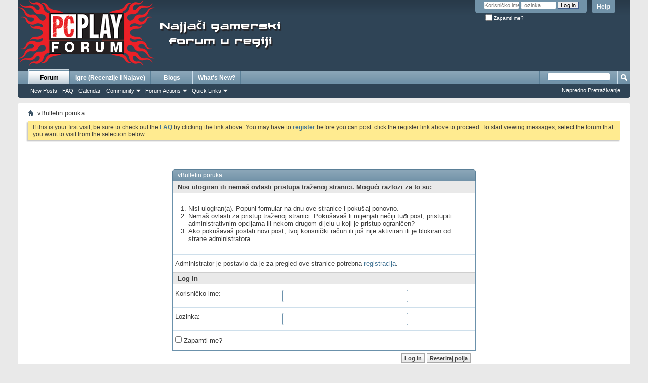

--- FILE ---
content_type: text/html; charset=utf-8
request_url: https://forum.pcplay.hr/newreply.php?s=8376f8f149f9ed5655532e0ba901047f&do=newreply&p=1552339
body_size: 7456
content:
<!DOCTYPE html PUBLIC "-//W3C//DTD XHTML 1.0 Transitional//EN" "http://www.w3.org/TR/xhtml1/DTD/xhtml1-transitional.dtd">
<html xmlns="http://www.w3.org/1999/xhtml" dir="ltr" lang="hr" id="vbulletin_html">
<head>
	<meta http-equiv="Content-Type" content="text/html; charset=utf-8" />
<meta id="e_vb_meta_bburl" name="vb_meta_bburl" content="https://forum.pcplay.hr" />
<base href="https://forum.pcplay.hr/" /><!--[if IE]></base><![endif]-->
<meta name="generator" content="vBulletin 4.2.5" />
<meta http-equiv="X-UA-Compatible" content="IE=9" />

	<link rel="Shortcut Icon" href="favicon.ico" type="image/x-icon" />


		<meta name="keywords" content="forum,pcplay,game,games,gamer,diskusija,najveÄ‡i,gamerski,gejmerski" />
		<meta name="description" content="PCPlay Forum -  NajjaÄi gamerski forum u regiji!" />





<script type="text/javascript">
<!--
	if (typeof YAHOO === 'undefined') // Load ALL YUI Local
	{
		document.write('<script type="text/javascript" src="clientscript/yui/yuiloader-dom-event/yuiloader-dom-event.js?v=425"><\/script>');
		document.write('<script type="text/javascript" src="clientscript/yui/connection/connection-min.js?v=425"><\/script>');
		var yuipath = 'clientscript/yui';
		var yuicombopath = '';
		var remoteyui = false;
	}
	else	// Load Rest of YUI remotely (where possible)
	{
		var yuipath = 'clientscript/yui';
		var yuicombopath = '';
		var remoteyui = true;
		if (!yuicombopath)
		{
			document.write('<script type="text/javascript" src="clientscript/yui/connection/connection-min.js?v=425"><\/script>');
		}
	}
	var SESSIONURL = "s=46f2ad60ca0cd60f7e7aa1a7aa9e3373&";
	var SECURITYTOKEN = "guest";
	var IMGDIR_MISC = "images/misc";
	var IMGDIR_BUTTON = "images/buttons";
	var vb_disable_ajax = parseInt("0", 10);
	var SIMPLEVERSION = "425";
	var BBURL = "https://forum.pcplay.hr";
	var LOGGEDIN = 0 > 0 ? true : false;
	var THIS_SCRIPT = "newreply";
	var RELPATH = "newreply.php?do=newreply&amp;p=1552339";
	var PATHS = {
		forum : "",
		cms   : "",
		blog  : ""
	};
	var AJAXBASEURL = "https://forum.pcplay.hr/";
// -->
</script>
<script type="text/javascript" src="https://forum.pcplay.hr/clientscript/vbulletin-core.js?v=425"></script>



	<link rel="alternate" type="application/rss+xml" title="PCPlay.hr RSS Feed" href="https://forum.pcplay.hr/external.php?type=RSS2" />
	



	<link rel="stylesheet" type="text/css" href="css.php?styleid=1&amp;langid=2&amp;d=1606316489&amp;td=ltr&amp;sheet=bbcode.css,editor.css,popupmenu.css,reset-fonts.css,vbulletin.css,vbulletin-chrome.css,vbulletin-formcontrols.css," />

	<!--[if lt IE 8]>
	<link rel="stylesheet" type="text/css" href="css.php?styleid=1&amp;langid=2&amp;d=1606316489&amp;td=ltr&amp;sheet=popupmenu-ie.css,vbulletin-ie.css,vbulletin-chrome-ie.css,vbulletin-formcontrols-ie.css,editor-ie.css" />
	<![endif]-->



















	<meta name="robots" content="noindex,follow" />

	<title>PCPlay.hr</title>
	
	<script type="text/javascript" src="clientscript/vbulletin_md5.js?v=425"></script>

	
<link rel="stylesheet" type="text/css" href="css.php?styleid=1&amp;langid=2&amp;d=1606316489&amp;td=ltr&amp;sheet=additional.css" />

</head>
<body>

<div class="above_body"> <!-- closing tag is in template navbar -->

<script type="text/javascript">

  var _gaq = _gaq || [];
  _gaq.push(['_setAccount', 'UA-1718235-3']);
  _gaq.push(['_setDomainName', 'pcplay.hr']);
  _gaq.push(['_trackPageview']);

  (function() {
    var ga = document.createElement('script'); ga.type = 'text/javascript'; ga.async = true;
    ga.src = ('https:' == document.location.protocol ? 'https://ssl' : 'http://www') + '.google-analytics.com/ga.js';
    var s = document.getElementsByTagName('script')[0]; s.parentNode.insertBefore(ga, s);
  })();

</script>



<div id="header" class="floatcontainer doc_header">
	<div><a name="top" href="forum.php?s=46f2ad60ca0cd60f7e7aa1a7aa9e3373" class="logo-image"><img src="images/misc/PcPlay-forum-logo.png" alt="PCPlay.hr - powered by vBulletin" /></a></div>
	<div id="toplinks" class="toplinks">
		
			<ul class="nouser">
			
				<li><a rel="help" href="faq.php?s=46f2ad60ca0cd60f7e7aa1a7aa9e3373">Help</a></li>
				<li>
			<script type="text/javascript" src="clientscript/vbulletin_md5.js?v=425"></script>
			<form id="navbar_loginform" action="login.php?s=46f2ad60ca0cd60f7e7aa1a7aa9e3373&amp;do=login" method="post" onsubmit="md5hash(vb_login_password, vb_login_md5password, vb_login_md5password_utf, 0)">
				<fieldset id="logindetails" class="logindetails">
					<div>
						<div>
					<input type="text" class="textbox default-value" name="vb_login_username" id="navbar_username" size="10" accesskey="u" tabindex="101" value="Korisničko ime" />
					<input type="password" class="textbox" tabindex="102" name="vb_login_password" id="navbar_password" size="10" />
					<input type="text" class="textbox default-value" tabindex="102" name="vb_login_password_hint" id="navbar_password_hint" size="10" value="Lozinka" style="display:none;" />
					<input type="submit" class="loginbutton" tabindex="104" value="Log in" title="Unesi svoje korisničko ime i lozinku u polja za login, ili klikni na gumb 'register' za stvaranje vlastitog korisničkog računa." accesskey="s" />
						</div>
					</div>
				</fieldset>
				<div id="remember" class="remember">
					<label for="cb_cookieuser_navbar"><input type="checkbox" name="cookieuser" value="1" id="cb_cookieuser_navbar" class="cb_cookieuser_navbar" accesskey="c" tabindex="103" /> Zapamti me?</label>
				</div>

				<input type="hidden" name="s" value="46f2ad60ca0cd60f7e7aa1a7aa9e3373" />
				<input type="hidden" name="securitytoken" value="guest" />
				<input type="hidden" name="do" value="login" />
				<input type="hidden" name="vb_login_md5password" />
				<input type="hidden" name="vb_login_md5password_utf" />
			</form>
			<script type="text/javascript">
			YAHOO.util.Dom.setStyle('navbar_password_hint', "display", "inline");
			YAHOO.util.Dom.setStyle('navbar_password', "display", "none");
			vB_XHTML_Ready.subscribe(function()
			{
			//
				YAHOO.util.Event.on('navbar_username', "focus", navbar_username_focus);
				YAHOO.util.Event.on('navbar_username', "blur", navbar_username_blur);
				YAHOO.util.Event.on('navbar_password_hint', "focus", navbar_password_hint);
				YAHOO.util.Event.on('navbar_password', "blur", navbar_password);
			});
			
			function navbar_username_focus(e)
			{
			//
				var textbox = YAHOO.util.Event.getTarget(e);
				if (textbox.value == 'Korisničko ime')
				{
				//
					textbox.value='';
					textbox.style.color='#000000';
				}
			}

			function navbar_username_blur(e)
			{
			//
				var textbox = YAHOO.util.Event.getTarget(e);
				if (textbox.value == '')
				{
				//
					textbox.value='Korisničko ime';
					textbox.style.color='#777777';
				}
			}
			
			function navbar_password_hint(e)
			{
			//
				var textbox = YAHOO.util.Event.getTarget(e);
				
				YAHOO.util.Dom.setStyle('navbar_password_hint', "display", "none");
				YAHOO.util.Dom.setStyle('navbar_password', "display", "inline");
				YAHOO.util.Dom.get('navbar_password').focus();
			}

			function navbar_password(e)
			{
			//
				var textbox = YAHOO.util.Event.getTarget(e);
				
				if (textbox.value == '')
				{
					YAHOO.util.Dom.setStyle('navbar_password_hint', "display", "inline");
					YAHOO.util.Dom.setStyle('navbar_password', "display", "none");
				}
			}
			</script>
				</li>
				
			</ul>
		
	</div>
	<div class="ad_global_header">
		
		<div id="ad_global_header2"><!--    pcplay.hr   --> 
<script type="text/javascript" >
/* <![CDATA[ */
(function() {
  var d=document,
  h=d.getElementsByTagName('head')[0],
  s=d.createElement('script');
  s.type='text/javascript';
  s.async=true;
  s.src='https://test-script.dotmetrics.net/door.js?id=1033';
  h.appendChild(s);
}());
/* ]]> */
</script>



<table border="0" cellspacing="2" cellpadding="2" style="position:absolute;
left:550px;
top:45px;
">
<tr>
<td>

<!--/* Revive Adserver Javascript Tag v3.0.2 */-->

<!--/*
  * The backup image section of this tag has been generated for use on a
  * non-SSL page. If this tag is to be placed on an SSL page, change the
  *   'http://baneri.vidi.hr/www/delivery/...'
  * to
  *   'https://baneri.vidi.hr/www/delivery/...'
  *
  * This noscript section of this tag only shows image banners. There
  * is no width or height in these banners, so if you want these tags to
  * allocate space for the ad before it shows, you will need to add this
  * information to the <img> tag.
  *
  * If you do not want to deal with the intricities of the noscript
  * section, delete the tag (from <noscript>... to </noscript>). On
  * average, the noscript tag is called from less than 1% of internet
  * users.
  */-->

<script type='text/javascript'><!--//<![CDATA[
   var m3_u = (location.protocol=='https:'?'https://baneri.vidi.hr/www/delivery/ajs.php':'http://baneri.vidi.hr/www/delivery/ajs.php');
   var m3_r = Math.floor(Math.random()*99999999999);
   if (!document.MAX_used) document.MAX_used = ',';
   document.write ("<scr"+"ipt type='text/javascript' src='"+m3_u);
   document.write ("?zoneid=6");
   document.write ('&amp;cb=' + m3_r);
   if (document.MAX_used != ',') document.write ("&amp;exclude=" + document.MAX_used);
   document.write (document.charset ? '&amp;charset='+document.charset : (document.characterSet ? '&amp;charset='+document.characterSet : ''));
   document.write ("&amp;loc=" + escape(window.location));
   if (document.referrer) document.write ("&amp;referer=" + escape(document.referrer));
   if (document.context) document.write ("&context=" + escape(document.context));
   if (document.mmm_fo) document.write ("&amp;mmm_fo=1");
   document.write ("'><\/scr"+"ipt>");
//]]>--></script><noscript><a href='http://baneri.vidi.hr/www/delivery/ck.php?n=a6d1a31f&amp;cb=INSERT_RANDOM_NUMBER_HERE' target='_blank'><img src='http://baneri.vidi.hr/www/delivery/avw.php?zoneid=6&amp;cb=INSERT_RANDOM_NUMBER_HERE&amp;n=a6d1a31f' border='0' alt='' /></a></noscript>

</td>
</tr>
</table></div>
	</div>
	<hr />
</div>

<div id="navbar" class="navbar">
	<ul id="navtabs" class="navtabs floatcontainer">
		
		
	
		<li class="selected" id="vbtab_forum">
			<a class="navtab" href="forum.php?s=46f2ad60ca0cd60f7e7aa1a7aa9e3373">Forum</a>
		</li>
		
		
			<ul class="floatcontainer">
				
					
						
							<li id="vbflink_newposts"><a href="search.php?s=46f2ad60ca0cd60f7e7aa1a7aa9e3373&amp;do=getnew&amp;contenttype=vBForum_Post">New Posts</a></li>
						
					
				
					
						
							<li id="vbflink_faq"><a href="faq.php?s=46f2ad60ca0cd60f7e7aa1a7aa9e3373">FAQ</a></li>
						
					
				
					
						
							<li id="vbflink_calendar"><a href="calendar.php?s=46f2ad60ca0cd60f7e7aa1a7aa9e3373">Calendar</a></li>
						
					
				
					
						<li class="popupmenu" id="vbmenu_community">
							<a href="javascript://" class="popupctrl">Community</a>
							<ul class="popupbody popuphover">
								
									<li id="vbclink_members"><a href="memberlist.php?s=46f2ad60ca0cd60f7e7aa1a7aa9e3373">Member List</a></li>
								
							</ul>
						</li>
					
				
					
						<li class="popupmenu" id="vbmenu_actions">
							<a href="javascript://" class="popupctrl">Forum Actions</a>
							<ul class="popupbody popuphover">
								
									<li id="vbalink_mfr"><a href="forumdisplay.php?s=46f2ad60ca0cd60f7e7aa1a7aa9e3373&amp;do=markread&amp;markreadhash=guest">Mark Forums Read</a></li>
								
							</ul>
						</li>
					
				
					
						<li class="popupmenu" id="vbmenu_qlinks">
							<a href="javascript://" class="popupctrl">Quick Links</a>
							<ul class="popupbody popuphover">
								
									<li id="vbqlink_posts"><a href="search.php?s=46f2ad60ca0cd60f7e7aa1a7aa9e3373&amp;do=getdaily&amp;contenttype=vBForum_Post">Today's Posts</a></li>
								
									<li id="vbqlink_leaders"><a href="showgroups.php?s=46f2ad60ca0cd60f7e7aa1a7aa9e3373">View Site Leaders</a></li>
								
							</ul>
						</li>
					
				
			</ul>
		

	
		<li  id="vbtab_cms">
			<a class="navtab" href="content.php?s=46f2ad60ca0cd60f7e7aa1a7aa9e3373">Igre (Recenzije i Najave)</a>
		</li>
		
		

	
		<li  id="vbtab_blog">
			<a class="navtab" href="blog.php?s=46f2ad60ca0cd60f7e7aa1a7aa9e3373">Blogs</a>
		</li>
		
		

	
		<li  id="vbtab_whatsnew">
			<a class="navtab" href="activity.php?s=46f2ad60ca0cd60f7e7aa1a7aa9e3373">What's New?</a>
		</li>
		
		

		
	</ul>
	
		<div id="globalsearch" class="globalsearch">
			<form action="search.php?s=46f2ad60ca0cd60f7e7aa1a7aa9e3373&amp;do=process" method="post" id="navbar_search" class="navbar_search">
				
				<input type="hidden" name="securitytoken" value="guest" />
				<input type="hidden" name="do" value="process" />
				<span class="textboxcontainer"><span><input type="text" value="" name="query" class="textbox" tabindex="99"/></span></span>
				<span class="buttoncontainer"><span><input type="image" class="searchbutton" src="images/buttons/search.png" name="submit" onclick="document.getElementById('navbar_search').submit;" tabindex="100"/></span></span>
			</form>
			<ul class="navbar_advanced_search">
				<li><a href="search.php?s=46f2ad60ca0cd60f7e7aa1a7aa9e3373" accesskey="4">Napredno Pretraživanje</a></li>
				
			</ul>
		</div>
	
</div>
</div><!-- closing div for above_body -->

<div class="body_wrapper">
<div id="breadcrumb" class="breadcrumb">
	<ul class="floatcontainer">
		<li class="navbithome"><a href="index.php?s=46f2ad60ca0cd60f7e7aa1a7aa9e3373" accesskey="1"><img src="images/misc/navbit-home.png" alt="Home" /></a></li>
		
		
	<li class="navbit lastnavbit"><span>vBulletin poruka</span></li>

	</ul>
	<hr />
</div>


<div id="ad_global_below_navbar"><!--/* Revive Adserver Javascript Tag v3.0.2 */-->

<!--/*
  * The backup image section of this tag has been generated for use on a
  * non-SSL page. If this tag is to be placed on an SSL page, change the
  *   'http://baneri.vidi.hr/www/delivery/...'
  * to
  *   'https://baneri.vidi.hr/www/delivery/...'
  *
  * This noscript section of this tag only shows image banners. There
  * is no width or height in these banners, so if you want these tags to
  * allocate space for the ad before it shows, you will need to add this
  * information to the <img> tag.
  *
  * If you do not want to deal with the intricities of the noscript
  * section, delete the tag (from <noscript>... to </noscript>). On
  * average, the noscript tag is called from less than 1% of internet
  * users.
  */-->
<center>
<script type='text/javascript'><!--//<![CDATA[
   var m3_u = (location.protocol=='https:'?'https://baneri.vidi.hr/www/delivery/ajs.php':'http://baneri.vidi.hr/www/delivery/ajs.php');
   var m3_r = Math.floor(Math.random()*99999999999);
   if (!document.MAX_used) document.MAX_used = ',';
   document.write ("<scr"+"ipt type='text/javascript' src='"+m3_u);
   document.write ("?zoneid=19");
   document.write ('&amp;cb=' + m3_r);
   if (document.MAX_used != ',') document.write ("&amp;exclude=" + document.MAX_used);
   document.write (document.charset ? '&amp;charset='+document.charset : (document.characterSet ? '&amp;charset='+document.characterSet : ''));
   document.write ("&amp;loc=" + escape(window.location));
   if (document.referrer) document.write ("&amp;referer=" + escape(document.referrer));
   if (document.context) document.write ("&context=" + escape(document.context));
   if (document.mmm_fo) document.write ("&amp;mmm_fo=1");
   document.write ("'><\/scr"+"ipt>");
//]]>--></script><noscript><a href='http://baneri.vidi.hr/www/delivery/ck.php?n=ad763864&amp;cb=INSERT_RANDOM_NUMBER_HERE' target='_blank'><img src='http://baneri.vidi.hr/www/delivery/avw.php?zoneid=19&amp;cb=INSERT_RANDOM_NUMBER_HERE&amp;n=ad763864' border='0' alt='' /></a></noscript>
</center><div>
<center>
<!--/* Revive Adserver Javascript Tag v3.0.5 */-->

<!--/*
  * The backup image section of this tag has been generated for use on a
  * non-SSL page. If this tag is to be placed on an SSL page, change the
  *   'http://baneri.vidi.hr/www/delivery/...'
  * to
  *   'https://baneri.vidi.hr/www/delivery/...'
  *
  * This noscript section of this tag only shows image banners. There
  * is no width or height in these banners, so if you want these tags to
  * allocate space for the ad before it shows, you will need to add this
  * information to the <img> tag.
  *
  * If you do not want to deal with the intricities of the noscript
  * section, delete the tag (from <noscript>... to </noscript>). On
  * average, the noscript tag is called from less than 1% of internet
  * users.
  */-->

<script type='text/javascript'><!--//<![CDATA[
   var m3_u = (location.protocol=='https:'?'https://baneri.vidi.hr/www/delivery/ajs.php':'http://baneri.vidi.hr/www/delivery/ajs.php');
   var m3_r = Math.floor(Math.random()*99999999999);
   if (!document.MAX_used) document.MAX_used = ',';
   document.write ("<scr"+"ipt type='text/javascript' src='"+m3_u);
   document.write ("?zoneid=45");
   document.write ('&amp;cb=' + m3_r);
   if (document.MAX_used != ',') document.write ("&amp;exclude=" + document.MAX_used);
   document.write (document.charset ? '&amp;charset='+document.charset : (document.characterSet ? '&amp;charset='+document.characterSet : ''));
   document.write ("&amp;loc=" + escape(window.location));
   if (document.referrer) document.write ("&amp;referer=" + escape(document.referrer));
   if (document.context) document.write ("&context=" + escape(document.context));
   if (document.mmm_fo) document.write ("&amp;mmm_fo=1");
   document.write ("'><\/scr"+"ipt>");
//]]>--></script><noscript><a href='http://baneri.vidi.hr/www/delivery/ck.php?n=ab2a93ec&amp;cb=INSERT_RANDOM_NUMBER_HERE' target='_blank'><img src='http://baneri.vidi.hr/www/delivery/avw.php?zoneid=45&amp;cb=INSERT_RANDOM_NUMBER_HERE&amp;n=ab2a93ec' border='0' alt='' /></a></noscript>
</center>
</div></div>


	<form action="profile.php?do=dismissnotice" method="post" id="notices" class="notices">
		<input type="hidden" name="do" value="dismissnotice" />
		<input type="hidden" name="s" value="s=46f2ad60ca0cd60f7e7aa1a7aa9e3373&amp;" />
		<input type="hidden" name="securitytoken" value="guest" />
		<input type="hidden" id="dismiss_notice_hidden" name="dismiss_noticeid" value="" />
		<input type="hidden" name="url" value="" />
		<ol>
			<li class="restore" id="navbar_notice_1">
	
	If this is your first visit, be sure to
		check out the <a href="faq.php?s=46f2ad60ca0cd60f7e7aa1a7aa9e3373" target="_blank"><b>FAQ</b></a> by clicking the
		link above. You may have to <a href="register.php?s=46f2ad60ca0cd60f7e7aa1a7aa9e3373" target="_blank"><b>register</b></a>
		before you can post: click the register link above to proceed. To start viewing messages,
		select the forum that you want to visit from the selection below.
</li>
		</ol>
	</form>



<div class="standard_error">
	<h2 class="blockhead">vBulletin poruka</h2>
	
		<form class="block vbform"  method="post" action="login.php?do=login" onsubmit="md5hash(vb_login_password, vb_login_md5password, vb_login_md5password_utf, 0)">	
			<input type="hidden" name="do" value="login" />
			<input type="hidden" name="vb_login_md5password" value="" />		
			<input type="hidden" name="vb_login_md5password_utf" value="" />
			<input type="hidden" name="s" value="46f2ad60ca0cd60f7e7aa1a7aa9e3373" />
			<input type="hidden" name="securitytoken" value="guest" />			
			
		
			
				
					<input type="hidden" name="url" value="/newreply.php?do=newreply&amp;p=1552339" />
				
				<div class="blockbody formcontrols">
					
					<h3 class="blocksubhead">Nisi ulogiran ili nemaš ovlasti pristupa traženoj stranici. Mogući razlozi za to su:</h3>
					<div class="blockrow restore">
						<ol>
							<li>Nisi ulogiran(a). Popuni formular na dnu ove stranice i pokušaj ponovno.</li>
							<li>Nemaš ovlasti za pristup traženoj stranici. Pokušavaš li mijenjati nečiji tuđi post, pristupiti administrativnim opcijama ili nekom drugom dijelu u koji je pristup ograničen?</li>
							<li>Ako pokušavaš poslati novi post, tvoj korisnički račun ili još nije aktiviran ili je blokiran od strane administratora.</li>
						</ol>
					</div>
					
					<p class="blockrow">Administrator je postavio da je za pregled ove stranice potrebna <a href="s=46f2ad60ca0cd60f7e7aa1a7aa9e3373&amp;">registracija</a>.</p>
					
					<h3 class="blocksubhead">Log in</h3>		
					<div class="blockrow">
						<label for="vb_login_username">Korisničko ime:</label>
						<input type="text" class="primary textbox" id="vb_login_username" name="vb_login_username" accesskey="u" tabindex="1" />
					</div>
					<div class="blockrow">			
						<label for="vb_login_password">Lozinka:</label>
						<input type="password" class="primary textbox" id="vb_login_password" name="vb_login_password" tabindex="1" />
					</div>
					<div class="blockrow singlecheck">
						<label for="cb_cookieuser"><input type="checkbox" name="cookieuser" id="cb_cookieuser" value="1" tabindex="1" /> Zapamti me?</label>
					</div>
					
				</div>
				<div class="blockfoot actionbuttons">
					<div class="group">
						<input type="submit" class="button" value="Log in" accesskey="s" tabindex="1" />
						<input type="reset" class="button" value="Resetiraj polja" accesskey="r" tabindex="1" />
					</div>
				</div>
			
	</form>		
	
</div>

<div class="clear"></div>
<div class="navpopupmenu popupmenu nohovermenu" id="navpopup">
	
		<a href="javascript://" class="popupctrl"><span class="ctrlcontainer">Brza navigacija</span></a>
	
	<ul class="navpopupbody popupbody popuphover">
		
		<li class="optionlabel">Mapa područja</li>
		<li><a href="usercp.php?s=46f2ad60ca0cd60f7e7aa1a7aa9e3373">Korisnička kontrolna ploča</a></li>
		<li><a href="private.php?s=46f2ad60ca0cd60f7e7aa1a7aa9e3373">Privatne poruke</a></li>
		<li><a href="subscription.php?s=46f2ad60ca0cd60f7e7aa1a7aa9e3373">Pretplate</a></li>
		<li><a href="online.php?s=46f2ad60ca0cd60f7e7aa1a7aa9e3373">Tko je Online</a></li>
		<li><a href="search.php?s=46f2ad60ca0cd60f7e7aa1a7aa9e3373">Pretraži forume</a></li>
		<li><a href="forum.php?s=46f2ad60ca0cd60f7e7aa1a7aa9e3373">Naslovnica foruma</a></li>
		
			<li class="optionlabel">Forumi</li>
			
		
			
				<li><a href="forumdisplay.php?94-gamescom-2017-pitajte-developere&amp;s=46f2ad60ca0cd60f7e7aa1a7aa9e3373">gamescom 2017 - pitajte developere</a></li>
			
		
			
				<li><a href="forumdisplay.php?3-Ono-najvažnije&amp;s=46f2ad60ca0cd60f7e7aa1a7aa9e3373">Ono najvažnije</a>
					<ol class="d1">
						
		
			
				<li><a href="forumdisplay.php?57-Obavijesti&amp;s=46f2ad60ca0cd60f7e7aa1a7aa9e3373">Obavijesti</a></li>
			
		
			
				<li><a href="forumdisplay.php?62-Pravila-PC-Play-Foruma&amp;s=46f2ad60ca0cd60f7e7aa1a7aa9e3373">Pravila PC Play Foruma</a></li>
			
		
			
				<li><a href="forumdisplay.php?67-Komentari-vijesti-PCPlay-hr-i-PlayZone-hr&amp;s=46f2ad60ca0cd60f7e7aa1a7aa9e3373">Komentari vijesti PCPlay.hr i PlayZone.hr</a></li>
			
		
			
					</ol>
				</li>
			
		
			
				<li><a href="forumdisplay.php?5-The-Next-Level-Generation&amp;s=46f2ad60ca0cd60f7e7aa1a7aa9e3373">The Next Level Generation</a>
					<ol class="d1">
						
		
			
				<li><a href="forumdisplay.php?20-Gaming-općenito&amp;s=46f2ad60ca0cd60f7e7aa1a7aa9e3373">Gaming općenito</a></li>
			
		
			
				<li><a href="forumdisplay.php?55-Igraće-konzole-i-igre-za-njih&amp;s=46f2ad60ca0cd60f7e7aa1a7aa9e3373">Igraće konzole i igre za njih</a></li>
			
		
			
				<li><a href="forumdisplay.php?22-Alt-F4&amp;s=46f2ad60ca0cd60f7e7aa1a7aa9e3373">Alt-F4</a></li>
			
		
			
				<li><a href="forumdisplay.php?18-Pljuvačnica&amp;s=46f2ad60ca0cd60f7e7aa1a7aa9e3373">Pljuvačnica</a></li>
			
		
			
				<li><a href="forumdisplay.php?17-Pepeljarom-u-gimpa&amp;s=46f2ad60ca0cd60f7e7aa1a7aa9e3373">Pepeljarom u gimpa</a></li>
			
		
			
				<li><a href="forumdisplay.php?32-Multimedia&amp;s=46f2ad60ca0cd60f7e7aa1a7aa9e3373">Multimedia</a></li>
			
		
			
				<li><a href="forumdisplay.php?16-Umjetnici-među-nama&amp;s=46f2ad60ca0cd60f7e7aa1a7aa9e3373">Umjetnici među nama</a></li>
			
		
			
				<li><a href="forumdisplay.php?31-Software&amp;s=46f2ad60ca0cd60f7e7aa1a7aa9e3373">Software</a></li>
			
		
			
				<li><a href="forumdisplay.php?39-Oš-kupit-ciglu&amp;s=46f2ad60ca0cd60f7e7aa1a7aa9e3373">Oš kupit ciglu?</a></li>
			
		
			
				<li><a href="forumdisplay.php?40-Pomagaj-brate!&amp;s=46f2ad60ca0cd60f7e7aa1a7aa9e3373">Pomagaj brate!</a></li>
			
		
			
				<li><a href="forumdisplay.php?48-Programiranje-i-izrada-igara&amp;s=46f2ad60ca0cd60f7e7aa1a7aa9e3373">Programiranje i izrada igara</a></li>
			
		
			
				<li><a href="forumdisplay.php?66-Genetski-modificirani-krpelji&amp;s=46f2ad60ca0cd60f7e7aa1a7aa9e3373">Genetski modificirani krpelji</a></li>
			
		
			
				<li><a href="forumdisplay.php?81-SCIENCE!&amp;s=46f2ad60ca0cd60f7e7aa1a7aa9e3373">SCIENCE!</a></li>
			
		
			
				<li><a href="forumdisplay.php?85-IMMORTAL-K-K-KOMBAT!&amp;s=46f2ad60ca0cd60f7e7aa1a7aa9e3373">IMMORTAL K-K-KOMBAT!</a></li>
			
		
			
				<li><a href="forumdisplay.php?92-ESL-Hrvatska&amp;s=46f2ad60ca0cd60f7e7aa1a7aa9e3373">ESL Hrvatska</a></li>
			
		
			
					</ol>
				</li>
			
		
			
				<li><a href="forumdisplay.php?6-Games-games-games!&amp;s=46f2ad60ca0cd60f7e7aa1a7aa9e3373">Games, games, games!</a>
					<ol class="d1">
						
		
			
				<li><a href="forumdisplay.php?28-Call-of-Duty&amp;s=46f2ad60ca0cd60f7e7aa1a7aa9e3373">Call of Duty</a></li>
			
		
			
				<li><a href="forumdisplay.php?29-Star-Trek-amp-Star-Wars&amp;s=46f2ad60ca0cd60f7e7aa1a7aa9e3373">Star Trek &amp; Star Wars</a></li>
			
		
			
				<li><a href="forumdisplay.php?38-The-Elder-Scrolls-amp-Fallout&amp;s=46f2ad60ca0cd60f7e7aa1a7aa9e3373">The Elder Scrolls &amp; Fallout</a></li>
			
		
			
				<li><a href="forumdisplay.php?44-Blizzard-Warcraft-StarCraft-Diablo&amp;s=46f2ad60ca0cd60f7e7aa1a7aa9e3373">Blizzard: Warcraft, StarCraft, Diablo</a></li>
			
		
			
				<li><a href="forumdisplay.php?49-Oldies-But-Goldies&amp;s=46f2ad60ca0cd60f7e7aa1a7aa9e3373">Oldies But Goldies</a></li>
			
		
			
				<li><a href="forumdisplay.php?68-Grand-Theft-Auto&amp;s=46f2ad60ca0cd60f7e7aa1a7aa9e3373">Grand Theft Auto</a></li>
			
		
			
				<li><a href="forumdisplay.php?69-Warhammer-Dawn-of-War&amp;s=46f2ad60ca0cd60f7e7aa1a7aa9e3373">Warhammer + Dawn of War</a></li>
			
		
			
				<li><a href="forumdisplay.php?82-Tabletop-Gaming&amp;s=46f2ad60ca0cd60f7e7aa1a7aa9e3373">Tabletop Gaming</a></li>
			
		
			
					</ol>
				</li>
			
		
			
				<li><a href="forumdisplay.php?8-PC-Play-Forum-amp-WEB-portal&amp;s=46f2ad60ca0cd60f7e7aa1a7aa9e3373">PC Play Forum &amp; WEB portal</a>
					<ol class="d1">
						
		
			
				<li><a href="forumdisplay.php?25-PC-Play-Web-Portal&amp;s=46f2ad60ca0cd60f7e7aa1a7aa9e3373">PC Play Web Portal</a></li>
			
		
			
				<li><a href="forumdisplay.php?26-PC-Play-Forum&amp;s=46f2ad60ca0cd60f7e7aa1a7aa9e3373">PC Play Forum</a></li>
			
		
			
					</ol>
				</li>
			
		
			
				<li><a href="forumdisplay.php?9-Multiplayer&amp;s=46f2ad60ca0cd60f7e7aa1a7aa9e3373">Multiplayer</a>
					<ol class="d1">
						
		
			
				<li><a href="forumdisplay.php?21-Online-gaming-amp-living&amp;s=46f2ad60ca0cd60f7e7aa1a7aa9e3373">Online gaming &amp; living</a></li>
			
		
			
				<li><a href="forumdisplay.php?27-Wolfenstein&amp;s=46f2ad60ca0cd60f7e7aa1a7aa9e3373">Wolfenstein</a></li>
			
		
			
				<li><a href="forumdisplay.php?30-Web-gaming&amp;s=46f2ad60ca0cd60f7e7aa1a7aa9e3373">Web gaming</a></li>
			
		
			
				<li><a href="forumdisplay.php?34-MMOG&amp;s=46f2ad60ca0cd60f7e7aa1a7aa9e3373">MMOG</a></li>
			
		
			
				<li><a href="forumdisplay.php?35-World-Of-Warcraft&amp;s=46f2ad60ca0cd60f7e7aa1a7aa9e3373">World Of Warcraft</a></li>
			
		
			
				<li><a href="forumdisplay.php?37-Hrvatska-Cyber-Liga&amp;s=46f2ad60ca0cd60f7e7aa1a7aa9e3373">Hrvatska Cyber Liga</a></li>
			
		
			
				<li><a href="forumdisplay.php?43-Guild-Wars&amp;s=46f2ad60ca0cd60f7e7aa1a7aa9e3373">Guild Wars</a></li>
			
		
			
				<li><a href="forumdisplay.php?47-SABBAT&amp;s=46f2ad60ca0cd60f7e7aa1a7aa9e3373">=]SABBAT[=</a></li>
			
		
			
				<li><a href="forumdisplay.php?58-Counter-Strike&amp;s=46f2ad60ca0cd60f7e7aa1a7aa9e3373">Counter Strike</a></li>
			
		
			
					</ol>
				</li>
			
		
			
				<li><a href="forumdisplay.php?11-Hardware&amp;s=46f2ad60ca0cd60f7e7aa1a7aa9e3373">Hardware</a>
					<ol class="d1">
						
		
			
				<li><a href="forumdisplay.php?19-Hardware-F-A-c-Q&amp;s=46f2ad60ca0cd60f7e7aa1a7aa9e3373">Hardware F.A.c.Q.</a></li>
			
		
			
				<li><a href="forumdisplay.php?74-Konfiguracije&amp;s=46f2ad60ca0cd60f7e7aa1a7aa9e3373">Konfiguracije</a></li>
			
		
			
				<li><a href="forumdisplay.php?75-Komponente&amp;s=46f2ad60ca0cd60f7e7aa1a7aa9e3373">Komponente</a></li>
			
		
			
				<li><a href="forumdisplay.php?76-Mobilno&amp;s=46f2ad60ca0cd60f7e7aa1a7aa9e3373">Mobilno</a></li>
			
		
			
				<li><a href="forumdisplay.php?77-Radioničke-vježbe&amp;s=46f2ad60ca0cd60f7e7aa1a7aa9e3373">Radioničke vježbe</a></li>
			
		
			
					</ol>
				</li>
			
		
		
	</ul>
</div>
<div class="clear"></div>


<div style="clear: left">
  
  <div id="ad_global_above_footer"><div>
<center>
<!--/* Revive Adserver Javascript Tag v3.0.5 */-->

<!--/*
  * The backup image section of this tag has been generated for use on a
  * non-SSL page. If this tag is to be placed on an SSL page, change the
  *   'http://baneri.vidi.hr/www/delivery/...'
  * to
  *   'https://baneri.vidi.hr/www/delivery/...'
  *
  * This noscript section of this tag only shows image banners. There
  * is no width or height in these banners, so if you want these tags to
  * allocate space for the ad before it shows, you will need to add this
  * information to the <img> tag.
  *
  * If you do not want to deal with the intricities of the noscript
  * section, delete the tag (from <noscript>... to </noscript>). On
  * average, the noscript tag is called from less than 1% of internet
  * users.
  */-->

<script type='text/javascript'><!--//<![CDATA[
   var m3_u = (location.protocol=='https:'?'https://baneri.vidi.hr/www/delivery/ajs.php':'http://baneri.vidi.hr/www/delivery/ajs.php');
   var m3_r = Math.floor(Math.random()*99999999999);
   if (!document.MAX_used) document.MAX_used = ',';
   document.write ("<scr"+"ipt type='text/javascript' src='"+m3_u);
   document.write ("?zoneid=45");
   document.write ('&amp;cb=' + m3_r);
   if (document.MAX_used != ',') document.write ("&amp;exclude=" + document.MAX_used);
   document.write (document.charset ? '&amp;charset='+document.charset : (document.characterSet ? '&amp;charset='+document.characterSet : ''));
   document.write ("&amp;loc=" + escape(window.location));
   if (document.referrer) document.write ("&amp;referer=" + escape(document.referrer));
   if (document.context) document.write ("&context=" + escape(document.context));
   if (document.mmm_fo) document.write ("&amp;mmm_fo=1");
   document.write ("'><\/scr"+"ipt>");
//]]>--></script><noscript><a href='http://baneri.vidi.hr/www/delivery/ck.php?n=ab2a93ec&amp;cb=INSERT_RANDOM_NUMBER_HERE' target='_blank'><img src='http://baneri.vidi.hr/www/delivery/avw.php?zoneid=45&amp;cb=INSERT_RANDOM_NUMBER_HERE&amp;n=ab2a93ec' border='0' alt='' /></a></noscript>
</center>
</div></div>
</div>

<div id="footer" class="floatcontainer footer">

	<form action="forum.php" method="get" id="footer_select" class="footer_select">

		
			<select name="styleid" onchange="switch_id(this, 'style')">
				<optgroup label="Brzi odabir stila"><option class="hidden"></option></optgroup>
				
					
					<optgroup label="&nbsp;Standard Styles">
									
					
	<option value="1" class="" selected="selected">-- Default Style</option>

	<option value="5" class="" >---- PCP</option>

					
					</optgroup>
										
				
				
					
					<optgroup label="&nbsp;Mobile Styles">
					
					
	<option value="2" class="" >-- Default Mobile Style</option>

					
					</optgroup>
										
				
			</select>	
		
		
		
			<select name="langid" onchange="switch_id(this, 'lang')">
				<optgroup label="Brzi odabir jezika">
					
	<option value="1" class="" >-- English (US)</option>

	<option value="2" class="" selected="selected">-- Hrvatski</option>

				</optgroup>
			</select>
		
	</form>

	<ul id="footer_links" class="footer_links">
		<li><a href="sendmessage.php?s=46f2ad60ca0cd60f7e7aa1a7aa9e3373" rel="nofollow" accesskey="9">Kontaktiraj nas</a></li>
		<li><a href="https://forum.pcplay.hr/">Najjači gamerski forum u regiji!!1</a></li>
		
		
		<li><a href="archive/index.php?s=46f2ad60ca0cd60f7e7aa1a7aa9e3373">Arhiva</a></li>
		
		
		
		<li><a href="newreply.php?do=newreply&amp;p=1552339#top" onclick="document.location.hash='top'; return false;">Na Vrh</a></li>
	</ul>
	
	
	
	
	<script type="text/javascript">
	<!--
		// Main vBulletin Javascript Initialization
		vBulletin_init();
	//-->
	</script>
        
</div>
</div> <!-- closing div for body_wrapper -->

<div class="below_body">
<div id="footer_time" class="shade footer_time">Sva vremena su GMT +1. Sada je <span class="time">12:47</span>.</div>

<div id="footer_copyright" class="shade footer_copyright">
	<!-- Do not remove this copyright notice -->
	Powered by: vBulletin Version 4.2.5<br />Copyright &copy;2000 - 2026, Jelsoft Enterprises Ltd.
	<!-- Do not remove this copyright notice -->	
</div>
<div id="footer_morecopyright" class="shade footer_morecopyright">
	<!-- Do not remove cronimage or your scheduled tasks will cease to function -->
	
	<!-- Do not remove cronimage or your scheduled tasks will cease to function -->
	
	
</div>
 

</div>
</body>
</html>